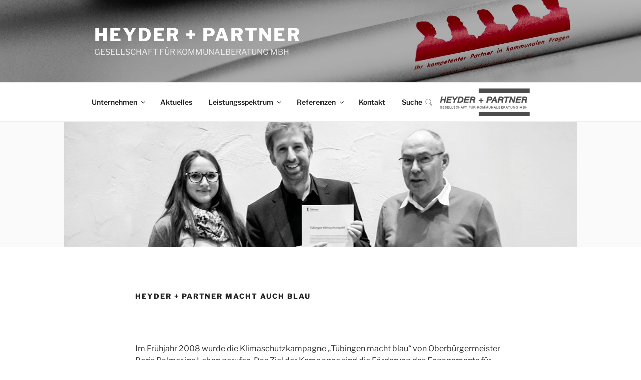

--- FILE ---
content_type: text/css
request_url: https://heyder-partner.de/wp-content/themes/heypa/style.css?ver=db02ae3be577b0063f6ae3cf4daa0d5c
body_size: 2635
content:
/*
 Theme Name: HEYPA 17
 Theme URI:
 Description: Child Theme of 2017
 Author: pjunger design
 Author URI: http://www.pjungerdesign.de/
 Template: twentyseventeen
 Version: 1.0
 License: GNU General Public License v2 or later
 License URI: http://www.gnu.org/licenses/gpl-2.0.html
 Tags: Child Theme 2017
*/

/*
You can start adding your own styles here. Use !important to overwrite styles if needed. */

html { font-size: 100%; }

/* ------------- */
/* Fonts local embeded */
/* libre-franklin-300 - latin */
@font-face {
  font-family: 'Libre Franklin';
  font-style: normal;
  font-weight: 300;
  src: url('fonts/libre-franklin-v6-latin-300.eot'); /* IE9 Compat Modes */
  src: local(''),
       url('fonts/libre-franklin-v6-latin-300.eot?#iefix') format('embedded-opentype'), /* IE6-IE8 */
       url('fonts/libre-franklin-v6-latin-300.woff2') format('woff2'), /* Super Modern Browsers */
       url('fonts/libre-franklin-v6-latin-300.woff') format('woff'), /* Modern Browsers */
       url('fonts/libre-franklin-v6-latin-300.ttf') format('truetype'), /* Safari, Android, iOS */
       url('fonts/libre-franklin-v6-latin-300.svg#LibreFranklin') format('svg'); /* Legacy iOS */
}
/* libre-franklin-regular - latin */
@font-face {
  font-family: 'Libre Franklin';
  font-style: normal;
  font-weight: 400;
  src: url('fonts/libre-franklin-v6-latin-regular.eot'); /* IE9 Compat Modes */
  src: local(''),
       url('fonts/libre-franklin-v6-latin-regular.eot?#iefix') format('embedded-opentype'), /* IE6-IE8 */
       url('fonts/libre-franklin-v6-latin-regular.woff2') format('woff2'), /* Super Modern Browsers */
       url('fonts/libre-franklin-v6-latin-regular.woff') format('woff'), /* Modern Browsers */
       url('fonts/libre-franklin-v6-latin-regular.ttf') format('truetype'), /* Safari, Android, iOS */
       url('fonts/libre-franklin-v6-latin-regular.svg#LibreFranklin') format('svg'); /* Legacy iOS */
}
/* libre-franklin-600 - latin */
@font-face {
  font-family: 'Libre Franklin';
  font-style: normal;
  font-weight: 600;
  src: url('fonts/libre-franklin-v6-latin-600.eot'); /* IE9 Compat Modes */
  src: local(''),
       url('fonts/libre-franklin-v6-latin-600.eot?#iefix') format('embedded-opentype'), /* IE6-IE8 */
       url('fonts/libre-franklin-v6-latin-600.woff2') format('woff2'), /* Super Modern Browsers */
       url('fonts/libre-franklin-v6-latin-600.woff') format('woff'), /* Modern Browsers */
       url('fonts/libre-franklin-v6-latin-600.ttf') format('truetype'), /* Safari, Android, iOS */
       url('fonts/libre-franklin-v6-latin-600.svg#LibreFranklin') format('svg'); /* Legacy iOS */
}
/* libre-franklin-800 - latin */
@font-face {
  font-family: 'Libre Franklin';
  font-style: normal;
  font-weight: 800;
  src: url('fonts/libre-franklin-v6-latin-800.eot'); /* IE9 Compat Modes */
  src: local(''),
       url('fonts/libre-franklin-v6-latin-800.eot?#iefix') format('embedded-opentype'), /* IE6-IE8 */
       url('fonts/libre-franklin-v6-latin-800.woff2') format('woff2'), /* Super Modern Browsers */
       url('fonts/libre-franklin-v6-latin-800.woff') format('woff'), /* Modern Browsers */
       url('fonts/libre-franklin-v6-latin-800.ttf') format('truetype'), /* Safari, Android, iOS */
       url('fonts/libre-franklin-v6-latin-800.svg#LibreFranklin') format('svg'); /* Legacy iOS */
}
/* libre-franklin-300italic - latin */
@font-face {
  font-family: 'Libre Franklin';
  font-style: italic;
  font-weight: 300;
  src: url('fonts/libre-franklin-v6-latin-300italic.eot'); /* IE9 Compat Modes */
  src: local(''),
       url('fonts/libre-franklin-v6-latin-300italic.eot?#iefix') format('embedded-opentype'), /* IE6-IE8 */
       url('fonts/libre-franklin-v6-latin-300italic.woff2') format('woff2'), /* Super Modern Browsers */
       url('fonts/libre-franklin-v6-latin-300italic.woff') format('woff'), /* Modern Browsers */
       url('fonts/libre-franklin-v6-latin-300italic.ttf') format('truetype'), /* Safari, Android, iOS */
       url('fonts/libre-franklin-v6-latin-300italic.svg#LibreFranklin') format('svg'); /* Legacy iOS */
}
/* libre-franklin-italic - latin */
@font-face {
  font-family: 'Libre Franklin';
  font-style: italic;
  font-weight: 400;
  src: url('fonts/libre-franklin-v6-latin-italic.eot'); /* IE9 Compat Modes */
  src: local(''),
       url('fonts/libre-franklin-v6-latin-italic.eot?#iefix') format('embedded-opentype'), /* IE6-IE8 */
       url('fonts/libre-franklin-v6-latin-italic.woff2') format('woff2'), /* Super Modern Browsers */
       url('fonts/libre-franklin-v6-latin-italic.woff') format('woff'), /* Modern Browsers */
       url('fonts/libre-franklin-v6-latin-italic.ttf') format('truetype'), /* Safari, Android, iOS */
       url('fonts/libre-franklin-v6-latin-italic.svg#LibreFranklin') format('svg'); /* Legacy iOS */
}
/* libre-franklin-600italic - latin */
@font-face {
  font-family: 'Libre Franklin';
  font-style: italic;
  font-weight: 600;
  src: url('fonts/libre-franklin-v6-latin-600italic.eot'); /* IE9 Compat Modes */
  src: local(''),
       url('fonts/libre-franklin-v6-latin-600italic.eot?#iefix') format('embedded-opentype'), /* IE6-IE8 */
       url('fonts/libre-franklin-v6-latin-600italic.woff2') format('woff2'), /* Super Modern Browsers */
       url('fonts/libre-franklin-v6-latin-600italic.woff') format('woff'), /* Modern Browsers */
       url('fonts/libre-franklin-v6-latin-600italic.ttf') format('truetype'), /* Safari, Android, iOS */
       url('fonts/libre-franklin-v6-latin-600italic.svg#LibreFranklin') format('svg'); /* Legacy iOS */
}
/* libre-franklin-800italic - latin */
@font-face {
  font-family: 'Libre Franklin';
  font-style: italic;
  font-weight: 800;
  src: url('fonts/libre-franklin-v6-latin-800italic.eot'); /* IE9 Compat Modes */
  src: local(''),
       url('fonts/libre-franklin-v6-latin-800italic.eot?#iefix') format('embedded-opentype'), /* IE6-IE8 */
       url('fonts/libre-franklin-v6-latin-800italic.woff2') format('woff2'), /* Super Modern Browsers */
       url('fonts/libre-franklin-v6-latin-800italic.woff') format('woff'), /* Modern Browsers */
       url('fonts/libre-franklin-v6-latin-800italic.ttf') format('truetype'), /* Safari, Android, iOS */
       url('fonts/libre-franklin-v6-latin-800italic.svg#LibreFranklin') format('svg'); /* Legacy iOS */
}



/* ------------- */
/* Template Full width */

@media screen and (min-width: 48em) {
body.page-template-page-full-width .page-full-width #primary .entry-content {
width: 100%;
}

body.page-template-page-full-width .page-full-width #primary .entry-header {
width: 100%;
}
}

/* ------------- */

.main-navigation li.menu-item-571 {display:none;}

@media screen and (min-width: 30em) {
h2, .page .panel-content .recent-posts .entry-title {
    font-size: 22px;
    font-size: 1.38rem;
}
}
/* ------------- */
.entry-content ul  {padding-left:20px;}
.entry-content ul li {padding-left:1px;padding-bottom:10px;}

.entry-content a, .entry-content a:visited {color: #94010F}
.entry-content a:hover, .entry-content a:active, .widget a:hover, .widget a:active {text-decoration:none;}


.navigation-top .current-menu-item > a, .navigation-top .current_page_item > a, .navigation-top .current_page_parent > a, .current-menu-ancestor > a {
    color: #94010F;
    border-bottom: solid 2px;
}

/* Anordnen Headerbild */
.custom-header-media {top: -80px;}

@media screen and (min-width: 48em) {
.has-header-image:not(.twentyseventeen-front-page):not(.home) .custom-header-media, .has-header-video:not(.twentyseventeen-front-page):not(.home) .custom-header-media {top: -340px;}
.main-navigation a {
    padding: 1em 1.05em;
}
.main-navigation li.menu-item-571 {display:inline-block;}
}
/* ------------- */

/* Logo Menu */
.main-navigation li.menu-item-571 {
background-image: url(https://heyder-partner.de/wp-content/uploads/2017/03/heyderpartner-logo.png);
background-size: cover;
    width: 180px;
    margin-left:10px;
}
.main-navigation li.menu-item-571 a {padding: 1.26em 1.05em;color:#FFF;}

@media screen and (min-width: 67em){
.navigation-top .wrap {
    padding: 0.75em 0 0.75em 2em;
}
}
/* ------------- */


.site-header .menu-scroll-down {display:none!important;}


a.anker {
  display: block;
  height: 115px; 
  margin-top: -115px; 
  visibility: hidden;
}

blockquote {
    margin: 0 0 1.5em;
    border: none;
}

/* Cookie Notice */
#cookie-notice {background-color: rgba(0, 0, 0, 0.2)!important;}

.has-header-image #cookie-notice {
    
    min-width: 250px;
    width: 100%;
    
    z-index: 100000;
    font-size: 13px;
    line-height: 20px;
    text-align: center;
    position: relative;
    background-color: rgba(0, 0, 0, 0.4)!important;
}
.cookie-notice-container {
  text-align: left;
max-width: 1000px;
margin-left: auto;
margin-right: auto;
}

#cookie-notice #cn-notice-text {
  width: 66%; 
  display: block;
  float: left;
  padding:10px;
}
#cookie-notice #cn-notice-text a {
  color: #FFF; 
  text-decoration: underline;
}

.has-header-image #cookie-notice .button {
    border: none;
    padding: 15px 32px;
    text-align: left;
    text-decoration: none;
    display: inline-block;
    font-size: 16px;
    border-radius: 2px;
    text-shadow: none;
}
.has-header-image #cookie-notice .button:hover {
    background-color: #222;
    color: #FFF;
}
#cn-accept-cookie {
    background-color: #94010F; 
    background: #94010F; 
    color: #FFF;
}
#cn-refuse-cookie {
    color: #222;
    background: transparent;
}
#cookie-notice .cn-revoke-cookie {
  background-color: #94010F; 
    background: #94010F; 
    color: #FFF;
    margin-top: 20px;
}
@media screen and (max-width: 768px) {
    #cookie-notice #cn-notice-text {
   width: 100%; 
   display: block;
   float: left;
    padding:10px;
    }
}

/* Video */
.wp-custom-header .wp-custom-header-video-button {display:none;}

/* Search Navigation */
.main-navigation li.menu-item-825 a{
	background-image: url(https://heyder-partner.de/wp-content/uploads/2017/10/search-icon.png);
	background-repeat: no-repeat;
	background-size: 18px 18px;
	padding-right: 22px;
	background-position: center right; 
}

/* Kontaktformular contactform 7 */
span.wpcf7-list-item-label {font-weight: 300;}

span.wpcf7-form-control-wrap select {width: 100%;}

.einwilligung input[type="checkbox"] {
    padding: 10px 20px 10px 0;
    float: left;
}



@media screen and (max-width: 425px) {
.has-header-image .custom-header-media img, .has-header-video .custom-header-media video, .has-header-video .custom-header-media iframe {
    position: relative;
    }

.has-header-image.twentyseventeen-front-page .custom-header, .has-header-video.twentyseventeen-front-page .custom-header, .has-header-image.home.blog .custom-header, .has-header-video.home.blog .custom-header {
    height: 300px;
    height: 15vh;

}

}

/* Philosophie */

.page-id-36 h3 {
  color: #94010F;
  font-size: 20px;
}
/*
.page-id-36 h3:before {
  font: normal normal normal 14px/1 FontAwesome;
  content: "\f111";
}
*/

/* Archive, Blog, Aktuelles */

@media screen and (min-width: 48em) {
.has-sidebar #secondary {
    float: right;
    padding-top: 0;
    width: 22%;
}
}
@media screen and (min-width: 48em) {
.has-sidebar:not(.error404) #primary {
    float: left;
    width: 75%;
}
}
.has-sidebar .page-header, .blog .page-header {
    padding-bottom: 9px;
    margin: 10px 0 40px 20px!important;
    border-bottom: none!important; 
}

/* Theme One Column */
@media screen and (min-width: 48em) {
.page-one-column .panel-content .wrap {
  max-width: 1000px !important;
  padding-left: 3em;
  padding-right: 3em;
}
}



.circle::before {
    content: '';
    border: solid #94010F;
    border-width: 8px;
    background-color: #FFF;
    height: 30px;
    -moz-border-radius:75px;
    -webkit-border-radius: 75px;
    width: 30px;
    margin-right: 15px;
    display: inline-block;
    top: 5px;
    position: relative;
}


